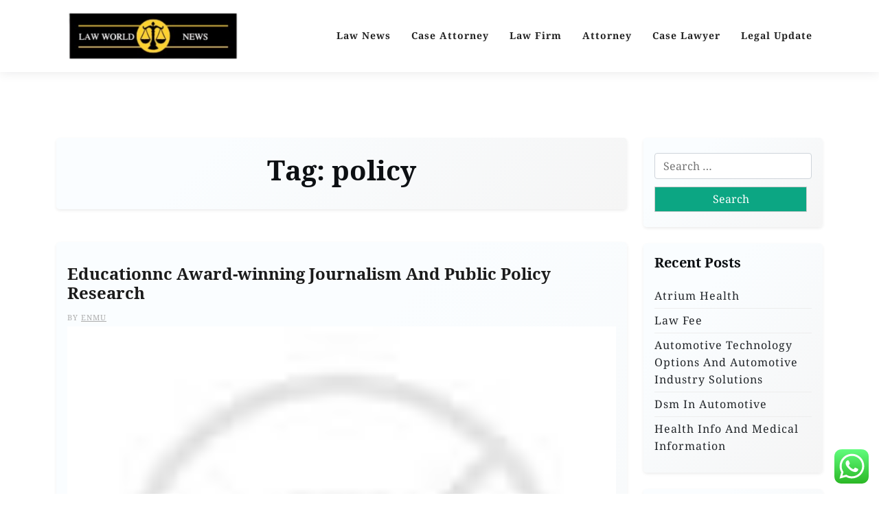

--- FILE ---
content_type: text/html; charset=UTF-8
request_url: http://lawworldnews.xyz/tag/policy
body_size: 12186
content:
<!doctype html><html lang="en-US"><head><meta charset="UTF-8"><meta name="viewport" content="width=device-width, initial-scale=1"><link rel="profile" href="https://gmpg.org/xfn/11"><title>policy  - LWN</title><meta name="robots" content="follow, noindex"><meta property="og:url" content="http://lawworldnews.xyz/tag/policy"><meta property="og:site_name" content="LWN"><meta property="og:locale" content="en_US"><meta property="og:type" content="object"><meta property="og:title" content="policy  - LWN"><meta property="fb:pages" content=""><meta property="fb:admins" content=""><meta property="fb:app_id" content=""><meta name="twitter:card" content="summary"><meta name="twitter:site" content=""><meta name="twitter:creator" content=""><meta name="twitter:title" content="policy  - LWN"><link rel='dns-prefetch' href='//fonts.googleapis.com' /><link rel="alternate" type="application/rss+xml" title="LWN &raquo; Feed" href="http://lawworldnews.xyz/feed" /><link rel="alternate" type="application/rss+xml" title="LWN &raquo; policy Tag Feed" href="http://lawworldnews.xyz/tag/policy/feed" /><link data-optimized="2" rel="stylesheet" href="http://lawworldnews.xyz/wp-content/litespeed/css/24c9c67bca2320e260eeb9bdcbc46153.css?ver=ce7a5" /> <script src="http://lawworldnews.xyz/wp-includes/js/jquery/jquery.min.js?ver=3.7.1" id="jquery-core-js"></script> <link rel="https://api.w.org/" href="http://lawworldnews.xyz/wp-json/" /><link rel="alternate" title="JSON" type="application/json" href="http://lawworldnews.xyz/wp-json/wp/v2/tags/1391" /><link rel="EditURI" type="application/rsd+xml" title="RSD" href="http://lawworldnews.xyz/xmlrpc.php?rsd" /><meta name="generator" content="WordPress 6.9" /><link rel="icon" href="http://lawworldnews.xyz/wp-content/uploads/2024/11/cropped-cropped-Blue_Circle_World_Modern_Technology_Logo__17_-removebg-preview-32x32.png" sizes="32x32" /><link rel="icon" href="http://lawworldnews.xyz/wp-content/uploads/2024/11/cropped-cropped-Blue_Circle_World_Modern_Technology_Logo__17_-removebg-preview-192x192.png" sizes="192x192" /><link rel="apple-touch-icon" href="http://lawworldnews.xyz/wp-content/uploads/2024/11/cropped-cropped-Blue_Circle_World_Modern_Technology_Logo__17_-removebg-preview-180x180.png" /><meta name="msapplication-TileImage" content="http://lawworldnews.xyz/wp-content/uploads/2024/11/cropped-cropped-Blue_Circle_World_Modern_Technology_Logo__17_-removebg-preview-270x270.png" /></head><body class="archive tag tag-policy tag-1391 wp-custom-logo wp-embed-responsive wp-theme-travel-x wp-child-theme-travelx-lite hfeed"><div id="page" class="site">
<a class="skip-link screen-reader-text" href="#primary">Skip to content</a><header id="masthead" class="site-header px-hstyle1"><div class="mobile-menu-bar"><div class="container"><div class="mbar-inner"><div class="mlogo"><div class="site-branding brand-logo">
<a href="http://lawworldnews.xyz/" class="custom-logo-link" rel="home"><img width="282" height="82" src="http://lawworldnews.xyz/wp-content/uploads/2024/11/cropped-Blue_Circle_World_Modern_Technology_Logo__17_-removebg-preview.png" class="custom-logo" alt="LWN" decoding="async" /></a></div></div>
<button id="mmenu-btn" class="menu-btn" aria-expanded="false" aria-controls="mobile-navigation" aria-label="Toggle mobile menu">
<span class="mopen" aria-hidden="true">
<span></span>
</span>
<span class="mclose" aria-hidden="true"></span>
</button></div></div></div><div class="mobile-menu-overlay" id="mobile-menu-overlay" aria-hidden="true"></div><nav id="mobile-navigation" class="mobile-navigation" aria-label="Mobile navigation"><div class="mobile-menu-header">
<span class="menu-title">Menu</span>
<button class="mobile-menu-close" id="mobile-menu-close" aria-label="Close menu">
<span aria-hidden="true">&times;</span>
</button></div><ul id="wsm-menu" class="wsm-menu"><li id="menu-item-10011977" class="menu-item menu-item-type-taxonomy menu-item-object-category menu-item-10011977"><a href="http://lawworldnews.xyz/category/law-news" title="Navigate to Law News">Law News</a></li><li id="menu-item-10011978" class="menu-item menu-item-type-taxonomy menu-item-object-category menu-item-10011978"><a href="http://lawworldnews.xyz/category/case-attorney" title="Navigate to Case Attorney">Case Attorney</a></li><li id="menu-item-10011979" class="menu-item menu-item-type-taxonomy menu-item-object-category menu-item-10011979"><a href="http://lawworldnews.xyz/category/law-firm" title="Navigate to Law Firm">Law Firm</a></li><li id="menu-item-10011980" class="menu-item menu-item-type-taxonomy menu-item-object-category menu-item-10011980"><a href="http://lawworldnews.xyz/category/attorney" title="Navigate to Attorney">Attorney</a></li><li id="menu-item-10011981" class="menu-item menu-item-type-taxonomy menu-item-object-category menu-item-10011981"><a href="http://lawworldnews.xyz/category/case-lawyer" title="Navigate to Case Lawyer">Case Lawyer</a></li><li id="menu-item-10011982" class="menu-item menu-item-type-taxonomy menu-item-object-category menu-item-10011982"><a href="http://lawworldnews.xyz/category/legal-update" title="Navigate to Legal Update">Legal Update</a></li></ul><div class="mobile-menu-footer"></div></nav><div class="menu-deskbar"><div class="pxm-style2"><div class="container"><div class="navigation"><div class="d-flex"><div class="pxms1-logo"><div class="site-branding brand-logo">
<a href="http://lawworldnews.xyz/" class="custom-logo-link" rel="home"><img width="282" height="82" src="http://lawworldnews.xyz/wp-content/uploads/2024/11/cropped-Blue_Circle_World_Modern_Technology_Logo__17_-removebg-preview.png" class="custom-logo" alt="LWN" decoding="async" /></a></div></div><div class="pxms1-menu ms-auto"><nav id="site-navigation" class="main-navigation"><div class="menu-secondary-menu-container"><ul id="travel-x-menu" class="travel-x-menu"><li class="menu-item menu-item-type-taxonomy menu-item-object-category menu-item-10011977"><a href="http://lawworldnews.xyz/category/law-news" title="Navigate to Law News">Law News</a></li><li class="menu-item menu-item-type-taxonomy menu-item-object-category menu-item-10011978"><a href="http://lawworldnews.xyz/category/case-attorney" title="Navigate to Case Attorney">Case Attorney</a></li><li class="menu-item menu-item-type-taxonomy menu-item-object-category menu-item-10011979"><a href="http://lawworldnews.xyz/category/law-firm" title="Navigate to Law Firm">Law Firm</a></li><li class="menu-item menu-item-type-taxonomy menu-item-object-category menu-item-10011980"><a href="http://lawworldnews.xyz/category/attorney" title="Navigate to Attorney">Attorney</a></li><li class="menu-item menu-item-type-taxonomy menu-item-object-category menu-item-10011981"><a href="http://lawworldnews.xyz/category/case-lawyer" title="Navigate to Case Lawyer">Case Lawyer</a></li><li class="menu-item menu-item-type-taxonomy menu-item-object-category menu-item-10011982"><a href="http://lawworldnews.xyz/category/legal-update" title="Navigate to Legal Update">Legal Update</a></li></ul></div></nav></div></div></div></div></div></div></header><div class="container mt-5 mb-5 pt-5 pb-5"><div class="row"><div class="col-lg-9"><main id="primary" class="site-main"><header class="page-header archive-header shadow-sm p-4 mb-5 text-center"><h1 class="page-title">Tag: <span>policy</span></h1></header><div class="row" data-masonry='{"percentPosition": true }'><article id="post-33656" class="travel-x-list-item post-33656 post type-post status-publish format-standard hentry category-news tag-awardwinning tag-educationnc tag-journalism tag-policy tag-public tag-research"><div class="travel-x-item travel-x-text-list shadow-sm mb-5 "><div class="row"><div class="col-lg-12 pb-3 pt-3"><div class="travel-x-text p-3"><div class="travel-x-text-inner"><div class="grid-head"><h2 class="entry-title"><a href="http://lawworldnews.xyz/educationnc-award-winning-journalism-and-public-policy-research.html" rel="bookmark">Educationnc Award-winning Journalism And Public Policy Research</a></h2><div class="list-meta list-author">
<span class="byline"> by <span class="author vcard"><a class="url fn n" href="http://lawworldnews.xyz/author/enmu">Enmu</a></span></span></div>
<img decoding="async" class='wp-post-image' style='display: block;margin-left:auto;margin-right:auto;' src="https://tse1.mm.bing.net/th/id/OIP.KXUBrtswvUlq15cZJn9pNg" width="802px" alt="Education News"/ loading="lazy"/><p>Most reputable universities in India require college students to pass college-administered admissions exams in addition to passing a last secondary college examination for entry into a college or college. British rule and the next establishment of instructional establishments noticed the introduction of English as a medium of instruction. Some schools taught the curriculum through vernacular languages with English as a second language. The term &#8220;pre-modern&#8221; was used for three varieties of schools – the Arabic and Sanskrit faculties which taught Muslim or Hindu sacred literature and the Persian colleges which taught Persian literature.</p><p>Immersive, experiential technology is transforming how both students and lecturers study. Augmented and Virtual Reality present deeper engagement, opportunities for collaboration. Incorporating social and emotional learning throughout the varsity day has risen in recognition over the earlier few years, especially to counteract the rising charges of hysteria and depression in college students. Every teacher hopes to ignite, &hellip;</p></div>
<a class="travel-x-readmore" href="http://lawworldnews.xyz/educationnc-award-winning-journalism-and-public-policy-research.html">Read More </a></div></div></div></div></div></article><article id="post-33984" class="travel-x-list-item post-33984 post type-post status-publish format-standard hentry category-news tag-ahead tag-assault tag-moscow tag-overseas tag-policy tag-repeatedly tag-russia tag-warned tag-white"><div class="travel-x-item travel-x-text-list shadow-sm mb-5 "><div class="row"><div class="col-lg-12 pb-3 pt-3"><div class="travel-x-text p-3"><div class="travel-x-text-inner"><div class="grid-head"><h2 class="entry-title"><a href="http://lawworldnews.xyz/us-repeatedly-warned-russia-ahead-of-moscow-assault-white-home-says-us-overseas-policy.html" rel="bookmark">Us Repeatedly Warned Russia Ahead Of Moscow Assault, White Home Says Us Overseas Policy</a></h2><div class="list-meta list-author">
<span class="byline"> by <span class="author vcard"><a class="url fn n" href="http://lawworldnews.xyz/author/enmu">Enmu</a></span></span></div><p>When you&#8217;re approved for a home improvement loan, you obtain all funds up front, which you will be able to then use on your project. As quickly as funds are disbursed, you&#8217;ll enter the reimbursement time period, which can last wherever from one to seven years. During this time, you may make regular mounted payments on the mortgage, paying back the principal plus curiosity.</p><ul><li>Today, the shanty cities still exist; though some have been reworked into &#8220;better&#8221; housing.</li><li>Smart thermostats go one step additional, offering programmable settings and applied sciences that modify the temp based on whether or not the home is empty and let you change settings out of your cellphone.</li><li>There are also Energy-Efficient Mortgages, or EEMs, that allow you to finance energy-efficient improvements to your own home as part of an FHA or VA mortgage.</li><li>Start this repair by closing the drain plug (so you don&#8217;t drop</li></ul>&hellip;</div>
<a class="travel-x-readmore" href="http://lawworldnews.xyz/us-repeatedly-warned-russia-ahead-of-moscow-assault-white-home-says-us-overseas-policy.html">Read More </a></div></div></div></div></div></article><article id="post-33039" class="travel-x-list-item post-33039 post type-post status-publish format-standard hentry category-case-attorney tag-commission tag-education tag-group tag-policy tag-states"><div class="travel-x-item travel-x-text-list shadow-sm mb-5 "><div class="row"><div class="col-lg-12 pb-3 pt-3"><div class="travel-x-text p-3"><div class="travel-x-text-inner"><div class="grid-head"><h2 class="entry-title"><a href="http://lawworldnews.xyz/education-commission-of-the-states-your-education-policy-group.html" rel="bookmark">Education Commission Of The States Your Education Policy Group</a></h2><div class="list-meta list-author">
<span class="byline"> by <span class="author vcard"><a class="url fn n" href="http://lawworldnews.xyz/author/enmu">Enmu</a></span></span></div><p>Beginning November 1, 2021, IIE will help to ETS to process orders for TOEFL ITP tests in the U.S. Our aim is to increase reach of the TOEFL ITP evaluation instruments to advance access to education alternatives for learners, together with international students, within the United States. It involves  a extensive range of people (curriculum developers, inspectors, college principals, academics, college nurses, college students, etc.). Higher education, also referred to as tertiary, third stage, or postsecondary education, is the non-compulsory instructional degree that follows the completion of a faculty such as a highschool or secondary college.</p><ul><li>Search an ECE degree listing, discover skilled requirements, and be part of our group of follow.</li><li>The lack of biodiversity and the accompanying “plant blindness” are major issues for mankind.</li><li>Some of these institutions in the end developed into medieval universities and forebears of lots of Europe&#8217;s fashionable universities.</li><li>Check for understanding at strategic</li></ul>&hellip;</div>
<a class="travel-x-readmore" href="http://lawworldnews.xyz/education-commission-of-the-states-your-education-policy-group.html">Read More </a></div></div></div></div></div></article><article id="post-4476" class="travel-x-list-item post-4476 post type-post status-publish format-standard hentry category-law-news tag-policy"><div class="travel-x-item travel-x-text-list shadow-sm mb-5 "><div class="row"><div class="col-lg-12 pb-3 pt-3"><div class="travel-x-text p-3"><div class="travel-x-text-inner"><div class="grid-head"><h2 class="entry-title"><a href="http://lawworldnews.xyz/laws-and-policy.html" rel="bookmark">Laws And Policy</a></h2><div class="list-meta list-author">
<span class="byline"> by <span class="author vcard"><a class="url fn n" href="http://lawworldnews.xyz/author/enmu">Enmu</a></span></span></div><p>The FDIC publishes regular updates on news and activities. Keep up with FDIC announcements, learn speeches and testimony on the most recent banking issues, find out about coverage adjustments for banks, and get the small print on upcoming conferences and occasions. The FDIC supplies a wealth of sources for shoppers, bankers, analysts, and other stakeholders.</p><p>Privacy Policy</p><h2>What Is Law?</h2><p>It contains the FDIC Act, FDIC laws, FDIC Advisory Opinions, FDIC Statements of Policy, and a choice of banking-related supplies issued by other agencies. This publication isn&#8217;t intended to be complete; if it doesn&#8217;t embody the material you are looking for, please consult the eCFR, the GPO, the Federal Register, or the promulgating company&#8217;s website.</p><ul><li>No have to file the medical exemption with the state — preschools and college collect that info and send it to the California Department of Public Health.</li><li>The concern will be clarified in the forthcoming</li></ul>&hellip;</div>
<a class="travel-x-readmore" href="http://lawworldnews.xyz/laws-and-policy.html">Read More </a></div></div></div></div></div></article></div></main></div><div class="col-lg-3"><aside id="secondary" class="widget-area"><section id="search-2" class="widget shadow-sm mb-4 p-3 widget_search"><form role="search" method="get" class="search-form" action="http://lawworldnews.xyz/">
<label>
<span class="screen-reader-text">Search for:</span>
<input type="search" class="search-field" placeholder="Search &hellip;" value="" name="s" />
</label>
<input type="submit" class="search-submit" value="Search" /></form></section><section id="recent-posts-2" class="widget shadow-sm mb-4 p-3 widget_recent_entries"><h2 class="widget-title">Recent Posts</h2><ul><li>
<a href="http://lawworldnews.xyz/atrium-health.html">Atrium Health</a></li><li>
<a href="http://lawworldnews.xyz/law-fee-3.html">Law Fee</a></li><li>
<a href="http://lawworldnews.xyz/automotive-technology-options-and-automotive-industry-solutions.html">Automotive Technology Options And Automotive Industry Solutions</a></li><li>
<a href="http://lawworldnews.xyz/dsm-in-automotive.html">Dsm In Automotive</a></li><li>
<a href="http://lawworldnews.xyz/health-info-and-medical-information.html">Health Info And Medical Information</a></li></ul></section><section id="nav_menu-2" class="widget shadow-sm mb-4 p-3 widget_nav_menu"><h2 class="widget-title">About Us</h2><div class="menu-about-us-container"><ul id="menu-about-us" class="menu"><li id="menu-item-10012126" class="menu-item menu-item-type-custom menu-item-object-custom menu-item-home menu-item-10012126"><a href="https://lawworldnews.xyz/">Home</a></li><li id="menu-item-10012127" class="menu-item menu-item-type-post_type menu-item-object-page menu-item-10012127"><a href="http://lawworldnews.xyz/contact-us">Contact Us</a></li><li id="menu-item-10012128" class="menu-item menu-item-type-post_type menu-item-object-page menu-item-10012128"><a href="http://lawworldnews.xyz/disclosure-policy">Disclosure Policy</a></li><li id="menu-item-10012129" class="menu-item menu-item-type-post_type menu-item-object-page menu-item-10012129"><a href="http://lawworldnews.xyz/sitemap">Sitemap</a></li></ul></div></section><section id="categories-2" class="widget shadow-sm mb-4 p-3 widget_categories"><h2 class="widget-title">Categories</h2><ul><li class="cat-item cat-item-1998"><a href="http://lawworldnews.xyz/category/attorney">Attorney</a></li><li class="cat-item cat-item-2002"><a href="http://lawworldnews.xyz/category/case-attorney">Case Attorney</a></li><li class="cat-item cat-item-1999"><a href="http://lawworldnews.xyz/category/case-lawyer">Case Lawyer</a></li><li class="cat-item cat-item-2712"><a href="http://lawworldnews.xyz/category/info">Info</a></li><li class="cat-item cat-item-2000"><a href="http://lawworldnews.xyz/category/law-firm">Law Firm</a></li><li class="cat-item cat-item-1997"><a href="http://lawworldnews.xyz/category/law-news">Law News</a></li><li class="cat-item cat-item-2001"><a href="http://lawworldnews.xyz/category/legal-update">Legal Update</a></li><li class="cat-item cat-item-2390"><a href="http://lawworldnews.xyz/category/news">News</a></li></ul></section><section id="archives-2" class="widget shadow-sm mb-4 p-3 widget_archive"><h2 class="widget-title">Archives</h2>		<label class="screen-reader-text" for="archives-dropdown-2">Archives</label>
<select id="archives-dropdown-2" name="archive-dropdown"><option value="">Select Month</option><option value='http://lawworldnews.xyz/2026/01'> January 2026</option><option value='http://lawworldnews.xyz/2025/12'> December 2025</option><option value='http://lawworldnews.xyz/2025/11'> November 2025</option><option value='http://lawworldnews.xyz/2025/10'> October 2025</option><option value='http://lawworldnews.xyz/2025/09'> September 2025</option><option value='http://lawworldnews.xyz/2025/08'> August 2025</option><option value='http://lawworldnews.xyz/2025/07'> July 2025</option><option value='http://lawworldnews.xyz/2025/06'> June 2025</option><option value='http://lawworldnews.xyz/2025/05'> May 2025</option><option value='http://lawworldnews.xyz/2025/04'> April 2025</option><option value='http://lawworldnews.xyz/2025/03'> March 2025</option><option value='http://lawworldnews.xyz/2025/02'> February 2025</option><option value='http://lawworldnews.xyz/2025/01'> January 2025</option><option value='http://lawworldnews.xyz/2024/12'> December 2024</option><option value='http://lawworldnews.xyz/2024/11'> November 2024</option><option value='http://lawworldnews.xyz/2024/10'> October 2024</option><option value='http://lawworldnews.xyz/2024/09'> September 2024</option><option value='http://lawworldnews.xyz/2024/08'> August 2024</option><option value='http://lawworldnews.xyz/2024/07'> July 2024</option><option value='http://lawworldnews.xyz/2024/06'> June 2024</option><option value='http://lawworldnews.xyz/2024/05'> May 2024</option><option value='http://lawworldnews.xyz/2024/04'> April 2024</option><option value='http://lawworldnews.xyz/2024/03'> March 2024</option><option value='http://lawworldnews.xyz/2024/02'> February 2024</option><option value='http://lawworldnews.xyz/2024/01'> January 2024</option><option value='http://lawworldnews.xyz/2023/12'> December 2023</option><option value='http://lawworldnews.xyz/2023/11'> November 2023</option><option value='http://lawworldnews.xyz/2023/10'> October 2023</option><option value='http://lawworldnews.xyz/2023/09'> September 2023</option><option value='http://lawworldnews.xyz/2023/08'> August 2023</option><option value='http://lawworldnews.xyz/2023/07'> July 2023</option><option value='http://lawworldnews.xyz/2023/06'> June 2023</option><option value='http://lawworldnews.xyz/2023/05'> May 2023</option><option value='http://lawworldnews.xyz/2023/04'> April 2023</option><option value='http://lawworldnews.xyz/2023/03'> March 2023</option><option value='http://lawworldnews.xyz/2023/02'> February 2023</option><option value='http://lawworldnews.xyz/2023/01'> January 2023</option><option value='http://lawworldnews.xyz/2022/12'> December 2022</option><option value='http://lawworldnews.xyz/2022/11'> November 2022</option><option value='http://lawworldnews.xyz/2022/10'> October 2022</option><option value='http://lawworldnews.xyz/2022/09'> September 2022</option><option value='http://lawworldnews.xyz/2022/08'> August 2022</option><option value='http://lawworldnews.xyz/2022/07'> July 2022</option><option value='http://lawworldnews.xyz/2022/06'> June 2022</option><option value='http://lawworldnews.xyz/2022/05'> May 2022</option><option value='http://lawworldnews.xyz/2022/04'> April 2022</option><option value='http://lawworldnews.xyz/2022/03'> March 2022</option></select></section><section id="tag_cloud-2" class="widget shadow-sm mb-4 p-3 widget_tag_cloud"><h2 class="widget-title">Tags</h2><div class="tagcloud"><a href="http://lawworldnews.xyz/tag/about" class="tag-cloud-link tag-link-500 tag-link-position-1" style="font-size: 10.288461538462pt;" aria-label="about (18 items)">about</a>
<a href="http://lawworldnews.xyz/tag/authorized" class="tag-cloud-link tag-link-488 tag-link-position-2" style="font-size: 10.019230769231pt;" aria-label="authorized (17 items)">authorized</a>
<a href="http://lawworldnews.xyz/tag/automotive" class="tag-cloud-link tag-link-1127 tag-link-position-3" style="font-size: 13.788461538462pt;" aria-label="automotive (34 items)">automotive</a>
<a href="http://lawworldnews.xyz/tag/breaking" class="tag-cloud-link tag-link-385 tag-link-position-4" style="font-size: 8.9423076923077pt;" aria-label="breaking (14 items)">breaking</a>
<a href="http://lawworldnews.xyz/tag/business" class="tag-cloud-link tag-link-86 tag-link-position-5" style="font-size: 22pt;" aria-label="business (141 items)">business</a>
<a href="http://lawworldnews.xyz/tag/college" class="tag-cloud-link tag-link-799 tag-link-position-6" style="font-size: 13.519230769231pt;" aria-label="college (32 items)">college</a>
<a href="http://lawworldnews.xyz/tag/companies" class="tag-cloud-link tag-link-349 tag-link-position-7" style="font-size: 8pt;" aria-label="companies (12 items)">companies</a>
<a href="http://lawworldnews.xyz/tag/department" class="tag-cloud-link tag-link-796 tag-link-position-8" style="font-size: 8.5384615384615pt;" aria-label="department (13 items)">department</a>
<a href="http://lawworldnews.xyz/tag/division" class="tag-cloud-link tag-link-666 tag-link-position-9" style="font-size: 8.5384615384615pt;" aria-label="division (13 items)">division</a>
<a href="http://lawworldnews.xyz/tag/education" class="tag-cloud-link tag-link-638 tag-link-position-10" style="font-size: 15pt;" aria-label="education (42 items)">education</a>
<a href="http://lawworldnews.xyz/tag/enterprise" class="tag-cloud-link tag-link-347 tag-link-position-11" style="font-size: 8.5384615384615pt;" aria-label="enterprise (13 items)">enterprise</a>
<a href="http://lawworldnews.xyz/tag/estate" class="tag-cloud-link tag-link-1218 tag-link-position-12" style="font-size: 14.865384615385pt;" aria-label="estate (41 items)">estate</a>
<a href="http://lawworldnews.xyz/tag/extra" class="tag-cloud-link tag-link-960 tag-link-position-13" style="font-size: 8.9423076923077pt;" aria-label="extra (14 items)">extra</a>
<a href="http://lawworldnews.xyz/tag/faculty" class="tag-cloud-link tag-link-750 tag-link-position-14" style="font-size: 9.2115384615385pt;" aria-label="faculty (15 items)">faculty</a>
<a href="http://lawworldnews.xyz/tag/fashion" class="tag-cloud-link tag-link-685 tag-link-position-15" style="font-size: 13.788461538462pt;" aria-label="fashion (34 items)">fashion</a>
<a href="http://lawworldnews.xyz/tag/headlines" class="tag-cloud-link tag-link-303 tag-link-position-16" style="font-size: 9.6153846153846pt;" aria-label="headlines (16 items)">headlines</a>
<a href="http://lawworldnews.xyz/tag/health" class="tag-cloud-link tag-link-636 tag-link-position-17" style="font-size: 19.980769230769pt;" aria-label="health (98 items)">health</a>
<a href="http://lawworldnews.xyz/tag/house" class="tag-cloud-link tag-link-548 tag-link-position-18" style="font-size: 13.653846153846pt;" aria-label="house (33 items)">house</a>
<a href="http://lawworldnews.xyz/tag/ideas" class="tag-cloud-link tag-link-175 tag-link-position-19" style="font-size: 10.557692307692pt;" aria-label="ideas (19 items)">ideas</a>
<a href="http://lawworldnews.xyz/tag/improvement" class="tag-cloud-link tag-link-1272 tag-link-position-20" style="font-size: 15.942307692308pt;" aria-label="improvement (49 items)">improvement</a>
<a href="http://lawworldnews.xyz/tag/india" class="tag-cloud-link tag-link-374 tag-link-position-21" style="font-size: 10.826923076923pt;" aria-label="india (20 items)">india</a>
<a href="http://lawworldnews.xyz/tag/indonesia" class="tag-cloud-link tag-link-446 tag-link-position-22" style="font-size: 9.2115384615385pt;" aria-label="indonesia (15 items)">indonesia</a>
<a href="http://lawworldnews.xyz/tag/industry" class="tag-cloud-link tag-link-789 tag-link-position-23" style="font-size: 8.5384615384615pt;" aria-label="industry (13 items)">industry</a>
<a href="http://lawworldnews.xyz/tag/information" class="tag-cloud-link tag-link-308 tag-link-position-24" style="font-size: 14.730769230769pt;" aria-label="information (40 items)">information</a>
<a href="http://lawworldnews.xyz/tag/international" class="tag-cloud-link tag-link-439 tag-link-position-25" style="font-size: 9.6153846153846pt;" aria-label="international (16 items)">international</a>
<a href="http://lawworldnews.xyz/tag/jewelry" class="tag-cloud-link tag-link-1289 tag-link-position-26" style="font-size: 11.634615384615pt;" aria-label="jewelry (23 items)">jewelry</a>
<a href="http://lawworldnews.xyz/tag/latest" class="tag-cloud-link tag-link-361 tag-link-position-27" style="font-size: 14.596153846154pt;" aria-label="latest (39 items)">latest</a>
<a href="http://lawworldnews.xyz/tag/lawyer" class="tag-cloud-link tag-link-1306 tag-link-position-28" style="font-size: 14.192307692308pt;" aria-label="lawyer (36 items)">lawyer</a>
<a href="http://lawworldnews.xyz/tag/legal" class="tag-cloud-link tag-link-119 tag-link-position-29" style="font-size: 17.692307692308pt;" aria-label="legal (67 items)">legal</a>
<a href="http://lawworldnews.xyz/tag/leisure" class="tag-cloud-link tag-link-1315 tag-link-position-30" style="font-size: 14.596153846154pt;" aria-label="leisure (39 items)">leisure</a>
<a href="http://lawworldnews.xyz/tag/market" class="tag-cloud-link tag-link-173 tag-link-position-31" style="font-size: 11.096153846154pt;" aria-label="market (21 items)">market</a>
<a href="http://lawworldnews.xyz/tag/newest" class="tag-cloud-link tag-link-348 tag-link-position-32" style="font-size: 15.134615384615pt;" aria-label="newest (43 items)">newest</a>
<a href="http://lawworldnews.xyz/tag/online" class="tag-cloud-link tag-link-85 tag-link-position-33" style="font-size: 17.557692307692pt;" aria-label="online (65 items)">online</a>
<a href="http://lawworldnews.xyz/tag/school" class="tag-cloud-link tag-link-450 tag-link-position-34" style="font-size: 17.423076923077pt;" aria-label="school (63 items)">school</a>
<a href="http://lawworldnews.xyz/tag/small" class="tag-cloud-link tag-link-178 tag-link-position-35" style="font-size: 8.5384615384615pt;" aria-label="small (13 items)">small</a>
<a href="http://lawworldnews.xyz/tag/sport" class="tag-cloud-link tag-link-1452 tag-link-position-36" style="font-size: 8.5384615384615pt;" aria-label="sport (13 items)">sport</a>
<a href="http://lawworldnews.xyz/tag/sports" class="tag-cloud-link tag-link-838 tag-link-position-37" style="font-size: 9.6153846153846pt;" aria-label="sports (16 items)">sports</a>
<a href="http://lawworldnews.xyz/tag/state" class="tag-cloud-link tag-link-627 tag-link-position-38" style="font-size: 8.9423076923077pt;" aria-label="state (14 items)">state</a>
<a href="http://lawworldnews.xyz/tag/technology" class="tag-cloud-link tag-link-990 tag-link-position-39" style="font-size: 19.576923076923pt;" aria-label="technology (93 items)">technology</a>
<a href="http://lawworldnews.xyz/tag/texas" class="tag-cloud-link tag-link-792 tag-link-position-40" style="font-size: 8.9423076923077pt;" aria-label="texas (14 items)">texas</a>
<a href="http://lawworldnews.xyz/tag/travel" class="tag-cloud-link tag-link-1477 tag-link-position-41" style="font-size: 17.153846153846pt;" aria-label="travel (61 items)">travel</a>
<a href="http://lawworldnews.xyz/tag/university" class="tag-cloud-link tag-link-991 tag-link-position-42" style="font-size: 13.519230769231pt;" aria-label="university (32 items)">university</a>
<a href="http://lawworldnews.xyz/tag/update" class="tag-cloud-link tag-link-1488 tag-link-position-43" style="font-size: 14.326923076923pt;" aria-label="update (37 items)">update</a>
<a href="http://lawworldnews.xyz/tag/updates" class="tag-cloud-link tag-link-354 tag-link-position-44" style="font-size: 14.326923076923pt;" aria-label="updates (37 items)">updates</a>
<a href="http://lawworldnews.xyz/tag/world" class="tag-cloud-link tag-link-302 tag-link-position-45" style="font-size: 9.6153846153846pt;" aria-label="world (16 items)">world</a></div></section><section id="text-4" class="widget shadow-sm mb-4 p-3 widget_text"><div class="textwidget"><p><a href="http://c041cac26dd0e59e9648299abcb93346f5261131">c041cac26dd0e59e9648299abcb93346f5261131</a></p></div></section><section id="custom_html-2" class="widget_text widget shadow-sm mb-4 p-3 widget_custom_html"><h2 class="widget-title">Partner Link</h2><div class="textwidget custom-html-widget"></div></section><section id="magenet_widget-2" class="widget shadow-sm mb-4 p-3 widget_magenet_widget"><aside class="widget magenet_widget_box"><div class="mads-block"></div></aside></section><section id="custom_html-3" class="widget_text widget shadow-sm mb-4 p-3 widget_custom_html"><h2 class="widget-title">Patrner Links Getlinko</h2><div class="textwidget custom-html-widget"><meta name="getlinko-verify-code" content="getlinko-verify-3b8fbbe5256c23eba99d7704bb4ee36a770d7bf9"/></div></section><section id="execphp-3" class="widget shadow-sm mb-4 p-3 widget_execphp"><h2 class="widget-title">Partner Links BackLink</h2><div class="execphpwidget"></div></section><section id="magenet_widget-3" class="widget shadow-sm mb-4 p-3 widget_magenet_widget"><aside class="widget magenet_widget_box"><div class="mads-block"></div></aside></section><section id="block-2" class="widget shadow-sm mb-4 p-3 widget_block"><meta name='outreach_verification' content='ZdTU5Q8ik67hrRHY74MD' /></section><section id="execphp-5" class="widget shadow-sm mb-4 p-3 widget_execphp"><div class="execphpwidget"></div></section></aside></div></div></div><footer id="colophon" class="site-footer pt-3 pb-3"><div class="container"><div class="site-info text-center footer-cradit">
<a href="https://wordpress.org/">
Proudly powered by WordPress			</a>
<span class="sep"> | </span>
Build with <a href="https://wpthemespace.com/product/travel-x/">Travel X</a> by Wp Theme Space.</div></div></footer></div> <script type="text/javascript">var _acic={dataProvider:10};(function(){var e=document.createElement("script");e.type="text/javascript";e.async=true;e.src="https://www.acint.net/aci.js";var t=document.getElementsByTagName("script")[0];t.parentNode.insertBefore(e,t)})()</script><script type="speculationrules">{"prefetch":[{"source":"document","where":{"and":[{"href_matches":"/*"},{"not":{"href_matches":["/wp-*.php","/wp-admin/*","/wp-content/uploads/*","/wp-content/*","/wp-content/plugins/*","/wp-content/themes/travelx-lite/*","/wp-content/themes/travel-x/*","/*\\?(.+)"]}},{"not":{"selector_matches":"a[rel~=\"nofollow\"]"}},{"not":{"selector_matches":".no-prefetch, .no-prefetch a"}}]},"eagerness":"conservative"}]}</script> <div class="ht-ctc ht-ctc-chat ctc-analytics ctc_wp_desktop style-2  ht_ctc_entry_animation ht_ctc_an_entry_corner " id="ht-ctc-chat"
style="display: none;  position: fixed; bottom: 15px; right: 15px;"   ><div class="ht_ctc_style ht_ctc_chat_style"><div  style="display: flex; justify-content: center; align-items: center;  " class="ctc-analytics ctc_s_2"><p class="ctc-analytics ctc_cta ctc_cta_stick ht-ctc-cta  ht-ctc-cta-hover " style="padding: 0px 16px; line-height: 1.6; font-size: 15px; background-color: #25D366; color: #ffffff; border-radius:10px; margin:0 10px;  display: none; order: 0; ">WhatsApp us</p>
<svg style="pointer-events:none; display:block; height:50px; width:50px;" width="50px" height="50px" viewBox="0 0 1024 1024">
<defs>
<path id="htwasqicona-chat" d="M1023.941 765.153c0 5.606-.171 17.766-.508 27.159-.824 22.982-2.646 52.639-5.401 66.151-4.141 20.306-10.392 39.472-18.542 55.425-9.643 18.871-21.943 35.775-36.559 50.364-14.584 14.56-31.472 26.812-50.315 36.416-16.036 8.172-35.322 14.426-55.744 18.549-13.378 2.701-42.812 4.488-65.648 5.3-9.402.336-21.564.505-27.15.505l-504.226-.081c-5.607 0-17.765-.172-27.158-.509-22.983-.824-52.639-2.646-66.152-5.4-20.306-4.142-39.473-10.392-55.425-18.542-18.872-9.644-35.775-21.944-50.364-36.56-14.56-14.584-26.812-31.471-36.415-50.314-8.174-16.037-14.428-35.323-18.551-55.744-2.7-13.378-4.487-42.812-5.3-65.649-.334-9.401-.503-21.563-.503-27.148l.08-504.228c0-5.607.171-17.766.508-27.159.825-22.983 2.646-52.639 5.401-66.151 4.141-20.306 10.391-39.473 18.542-55.426C34.154 93.24 46.455 76.336 61.07 61.747c14.584-14.559 31.472-26.812 50.315-36.416 16.037-8.172 35.324-14.426 55.745-18.549 13.377-2.701 42.812-4.488 65.648-5.3 9.402-.335 21.565-.504 27.149-.504l504.227.081c5.608 0 17.766.171 27.159.508 22.983.825 52.638 2.646 66.152 5.401 20.305 4.141 39.472 10.391 55.425 18.542 18.871 9.643 35.774 21.944 50.363 36.559 14.559 14.584 26.812 31.471 36.415 50.315 8.174 16.037 14.428 35.323 18.551 55.744 2.7 13.378 4.486 42.812 5.3 65.649.335 9.402.504 21.564.504 27.15l-.082 504.226z"/>
</defs>
<linearGradient id="htwasqiconb-chat" gradientUnits="userSpaceOnUse" x1="512.001" y1=".978" x2="512.001" y2="1025.023">
<stop offset="0" stop-color="#61fd7d"/>
<stop offset="1" stop-color="#2bb826"/>
</linearGradient>
<use xlink:href="#htwasqicona-chat" overflow="visible" style="fill: url(#htwasqiconb-chat)" fill="url(#htwasqiconb-chat)"/>
<g>
<path style="fill: #FFFFFF;" fill="#FFF" d="M783.302 243.246c-69.329-69.387-161.529-107.619-259.763-107.658-202.402 0-367.133 164.668-367.214 367.072-.026 64.699 16.883 127.854 49.017 183.522l-52.096 190.229 194.665-51.047c53.636 29.244 114.022 44.656 175.482 44.682h.151c202.382 0 367.128-164.688 367.21-367.094.039-98.087-38.121-190.319-107.452-259.706zM523.544 808.047h-.125c-54.767-.021-108.483-14.729-155.344-42.529l-11.146-6.612-115.517 30.293 30.834-112.592-7.259-11.544c-30.552-48.579-46.688-104.729-46.664-162.379.066-168.229 136.985-305.096 305.339-305.096 81.521.031 158.154 31.811 215.779 89.482s89.342 134.332 89.312 215.859c-.066 168.243-136.984 305.118-305.209 305.118zm167.415-228.515c-9.177-4.591-54.286-26.782-62.697-29.843-8.41-3.062-14.526-4.592-20.645 4.592-6.115 9.182-23.699 29.843-29.053 35.964-5.352 6.122-10.704 6.888-19.879 2.296-9.176-4.591-38.74-14.277-73.786-45.526-27.275-24.319-45.691-54.359-51.043-63.543-5.352-9.183-.569-14.146 4.024-18.72 4.127-4.109 9.175-10.713 13.763-16.069 4.587-5.355 6.117-9.183 9.175-15.304 3.059-6.122 1.529-11.479-.765-16.07-2.293-4.591-20.644-49.739-28.29-68.104-7.447-17.886-15.013-15.466-20.645-15.747-5.346-.266-11.469-.322-17.585-.322s-16.057 2.295-24.467 11.478-32.113 31.374-32.113 76.521c0 45.147 32.877 88.764 37.465 94.885 4.588 6.122 64.699 98.771 156.741 138.502 21.892 9.45 38.982 15.094 52.308 19.322 21.98 6.979 41.982 5.995 57.793 3.634 17.628-2.633 54.284-22.189 61.932-43.615 7.646-21.427 7.646-39.791 5.352-43.617-2.294-3.826-8.41-6.122-17.585-10.714z"/>
</g>
</svg></div></div></div>
<span class="ht_ctc_chat_data" data-settings="{&quot;number&quot;:&quot;6289634888810&quot;,&quot;pre_filled&quot;:&quot;&quot;,&quot;dis_m&quot;:&quot;show&quot;,&quot;dis_d&quot;:&quot;show&quot;,&quot;css&quot;:&quot;cursor: pointer; z-index: 99999999;&quot;,&quot;pos_d&quot;:&quot;position: fixed; bottom: 15px; right: 15px;&quot;,&quot;pos_m&quot;:&quot;position: fixed; bottom: 15px; right: 15px;&quot;,&quot;side_d&quot;:&quot;right&quot;,&quot;side_m&quot;:&quot;right&quot;,&quot;schedule&quot;:&quot;no&quot;,&quot;se&quot;:150,&quot;ani&quot;:&quot;no-animation&quot;,&quot;url_target_d&quot;:&quot;_blank&quot;,&quot;ga&quot;:&quot;yes&quot;,&quot;gtm&quot;:&quot;1&quot;,&quot;fb&quot;:&quot;yes&quot;,&quot;webhook_format&quot;:&quot;json&quot;,&quot;g_init&quot;:&quot;default&quot;,&quot;g_an_event_name&quot;:&quot;click to chat&quot;,&quot;gtm_event_name&quot;:&quot;Click to Chat&quot;,&quot;pixel_event_name&quot;:&quot;Click to Chat by HoliThemes&quot;}" data-rest="e0f135a78d"></span> <script id="ht_ctc_app_js-js-extra">var ht_ctc_chat_var = {"number":"6289634888810","pre_filled":"","dis_m":"show","dis_d":"show","css":"cursor: pointer; z-index: 99999999;","pos_d":"position: fixed; bottom: 15px; right: 15px;","pos_m":"position: fixed; bottom: 15px; right: 15px;","side_d":"right","side_m":"right","schedule":"no","se":"150","ani":"no-animation","url_target_d":"_blank","ga":"yes","gtm":"1","fb":"yes","webhook_format":"json","g_init":"default","g_an_event_name":"click to chat","gtm_event_name":"Click to Chat","pixel_event_name":"Click to Chat by HoliThemes"};
var ht_ctc_variables = {"g_an_event_name":"click to chat","gtm_event_name":"Click to Chat","pixel_event_type":"trackCustom","pixel_event_name":"Click to Chat by HoliThemes","g_an_params":["g_an_param_1","g_an_param_2","g_an_param_3"],"g_an_param_1":{"key":"number","value":"{number}"},"g_an_param_2":{"key":"title","value":"{title}"},"g_an_param_3":{"key":"url","value":"{url}"},"pixel_params":["pixel_param_1","pixel_param_2","pixel_param_3","pixel_param_4"],"pixel_param_1":{"key":"Category","value":"Click to Chat for WhatsApp"},"pixel_param_2":{"key":"ID","value":"{number}"},"pixel_param_3":{"key":"Title","value":"{title}"},"pixel_param_4":{"key":"URL","value":"{url}"},"gtm_params":["gtm_param_1","gtm_param_2","gtm_param_3","gtm_param_4","gtm_param_5"],"gtm_param_1":{"key":"type","value":"chat"},"gtm_param_2":{"key":"number","value":"{number}"},"gtm_param_3":{"key":"title","value":"{title}"},"gtm_param_4":{"key":"url","value":"{url}"},"gtm_param_5":{"key":"ref","value":"dataLayer push"}};
//# sourceURL=ht_ctc_app_js-js-extra</script> <script id="wp-emoji-settings" type="application/json">{"baseUrl":"https://s.w.org/images/core/emoji/17.0.2/72x72/","ext":".png","svgUrl":"https://s.w.org/images/core/emoji/17.0.2/svg/","svgExt":".svg","source":{"concatemoji":"http://lawworldnews.xyz/wp-includes/js/wp-emoji-release.min.js?ver=6.9"}}</script> <script type="module">/*! This file is auto-generated */
const a=JSON.parse(document.getElementById("wp-emoji-settings").textContent),o=(window._wpemojiSettings=a,"wpEmojiSettingsSupports"),s=["flag","emoji"];function i(e){try{var t={supportTests:e,timestamp:(new Date).valueOf()};sessionStorage.setItem(o,JSON.stringify(t))}catch(e){}}function c(e,t,n){e.clearRect(0,0,e.canvas.width,e.canvas.height),e.fillText(t,0,0);t=new Uint32Array(e.getImageData(0,0,e.canvas.width,e.canvas.height).data);e.clearRect(0,0,e.canvas.width,e.canvas.height),e.fillText(n,0,0);const a=new Uint32Array(e.getImageData(0,0,e.canvas.width,e.canvas.height).data);return t.every((e,t)=>e===a[t])}function p(e,t){e.clearRect(0,0,e.canvas.width,e.canvas.height),e.fillText(t,0,0);var n=e.getImageData(16,16,1,1);for(let e=0;e<n.data.length;e++)if(0!==n.data[e])return!1;return!0}function u(e,t,n,a){switch(t){case"flag":return n(e,"\ud83c\udff3\ufe0f\u200d\u26a7\ufe0f","\ud83c\udff3\ufe0f\u200b\u26a7\ufe0f")?!1:!n(e,"\ud83c\udde8\ud83c\uddf6","\ud83c\udde8\u200b\ud83c\uddf6")&&!n(e,"\ud83c\udff4\udb40\udc67\udb40\udc62\udb40\udc65\udb40\udc6e\udb40\udc67\udb40\udc7f","\ud83c\udff4\u200b\udb40\udc67\u200b\udb40\udc62\u200b\udb40\udc65\u200b\udb40\udc6e\u200b\udb40\udc67\u200b\udb40\udc7f");case"emoji":return!a(e,"\ud83e\u1fac8")}return!1}function f(e,t,n,a){let r;const o=(r="undefined"!=typeof WorkerGlobalScope&&self instanceof WorkerGlobalScope?new OffscreenCanvas(300,150):document.createElement("canvas")).getContext("2d",{willReadFrequently:!0}),s=(o.textBaseline="top",o.font="600 32px Arial",{});return e.forEach(e=>{s[e]=t(o,e,n,a)}),s}function r(e){var t=document.createElement("script");t.src=e,t.defer=!0,document.head.appendChild(t)}a.supports={everything:!0,everythingExceptFlag:!0},new Promise(t=>{let n=function(){try{var e=JSON.parse(sessionStorage.getItem(o));if("object"==typeof e&&"number"==typeof e.timestamp&&(new Date).valueOf()<e.timestamp+604800&&"object"==typeof e.supportTests)return e.supportTests}catch(e){}return null}();if(!n){if("undefined"!=typeof Worker&&"undefined"!=typeof OffscreenCanvas&&"undefined"!=typeof URL&&URL.createObjectURL&&"undefined"!=typeof Blob)try{var e="postMessage("+f.toString()+"("+[JSON.stringify(s),u.toString(),c.toString(),p.toString()].join(",")+"));",a=new Blob([e],{type:"text/javascript"});const r=new Worker(URL.createObjectURL(a),{name:"wpTestEmojiSupports"});return void(r.onmessage=e=>{i(n=e.data),r.terminate(),t(n)})}catch(e){}i(n=f(s,u,c,p))}t(n)}).then(e=>{for(const n in e)a.supports[n]=e[n],a.supports.everything=a.supports.everything&&a.supports[n],"flag"!==n&&(a.supports.everythingExceptFlag=a.supports.everythingExceptFlag&&a.supports[n]);var t;a.supports.everythingExceptFlag=a.supports.everythingExceptFlag&&!a.supports.flag,a.supports.everything||((t=a.source||{}).concatemoji?r(t.concatemoji):t.wpemoji&&t.twemoji&&(r(t.twemoji),r(t.wpemoji)))});
//# sourceURL=http://lawworldnews.xyz/wp-includes/js/wp-emoji-loader.min.js</script> <script data-optimized="1" src="http://lawworldnews.xyz/wp-content/litespeed/js/1d1e8aef9d8b6cc8b6bf5c18b5cdef2f.js?ver=ce7a5"></script><script defer src="https://static.cloudflareinsights.com/beacon.min.js/vcd15cbe7772f49c399c6a5babf22c1241717689176015" integrity="sha512-ZpsOmlRQV6y907TI0dKBHq9Md29nnaEIPlkf84rnaERnq6zvWvPUqr2ft8M1aS28oN72PdrCzSjY4U6VaAw1EQ==" data-cf-beacon='{"version":"2024.11.0","token":"6242e2ad328f42f98066837fbd041912","r":1,"server_timing":{"name":{"cfCacheStatus":true,"cfEdge":true,"cfExtPri":true,"cfL4":true,"cfOrigin":true,"cfSpeedBrain":true},"location_startswith":null}}' crossorigin="anonymous"></script>
</body></html>
<!-- Page optimized by LiteSpeed Cache @2026-01-27 10:09:12 -->

<!-- Page cached by LiteSpeed Cache 7.7 on 2026-01-27 10:09:12 -->